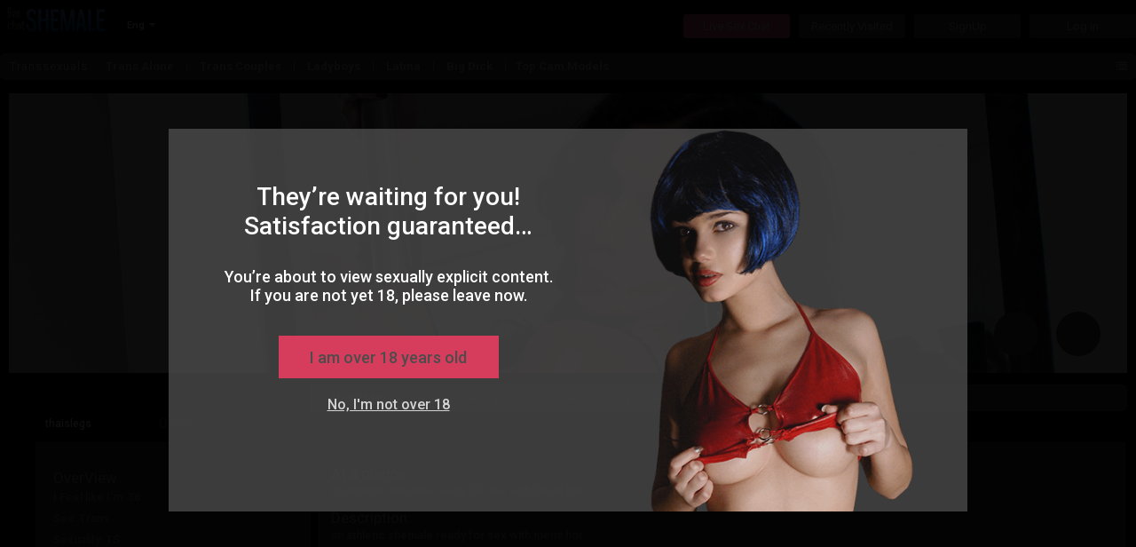

--- FILE ---
content_type: text/css; charset=utf-8
request_url: https://j0.wlmediahub.com/services/wlcontent/PortalCustomColorsHandler.ashx?a=1&portalid=-37502
body_size: 924
content:
.BG-site{background:#000000;}.bgA{background-color:#000000;}.bgA-hover:hover{background-color:#000000;}.bgA-selected{background-color:#000000;}.bgA-after::after{background-color:#000000;}.borderA{border-color:#000000;}.alphaA40{background-color:rgba(0,0,0 ,.85);}.alphaA85{background-color:rgba(0,0,0 ,.85);}.txtA{color:#000000;}.svgA{fill:#000000;}.bgBFields{background-color:#fb6383;}.bgB{background-color:#fb6383;}.alphaB20{background-color:rgba(251,99,131 ,.2);}.alphaB50{background-color:rgba(251,99,131 ,.5);}.alphaB65{background-color:rgba(251,99,131 ,.65);}.txtB{color:#fb6383;}.txtB-hover:hover{color:#fb6383;}.txtB-selected{color:#fb6383;}.bgB-selected{background-color:#fb6383;}.bgB-hover:hover{background-color:#fb6383;}.border-bottom-A{border-bottom:1px solid #000000;}.borderB{border-color:#fb6383;}svg .svgB{fill:#fb6383;}.borderC{border-color:#525151;}.bgC,.bgC-focus:focus,.bgC-hover:hover{background-color:#525151;}.txtC,.txtC-before::before,.txtC-hover:hover,.txtC-focus:focus{color:#525151;}.txtStrokeC{-webkit-text-stroke-color:#525151;-webkit-text-stroke-width:1px;}svg .svgC{fill:#525151;}.alphaC95{background-color:rgba(82,81,81 ,.95);}.alphaC85{background-color:rgba(82,81,81 ,.85);}.alphaC80{background-color:rgba(82,81,81 ,.8);}.alphaC75{background-color:rgba(82,81,81 ,.75);}.alphaC60{background-color:rgba(82,81,81 ,.6);}.alphaC65{background-color:rgba(82,81,81 ,.65);}.alphaC20{background-color:rgba(82,81,81 ,.2);}.txtAlphaC75{color:rgba(82,81,81 ,.75);}svg .svgStrokeC{stroke:#525151;}.txtD{color:#ffffff;}.txtD-before::before{color:#ffffff;}.txtD-checked:checked+label{color:#ffffff;}.txtD-after::after,.afterTxtD::after{color:#ffffff;}.txtD-hover:hover{color:#ffffff;}.txtD-selected{color:#ffffff;}.bgD{background-color:#ffffff;}.bgD-hover:hover{background-color:#ffffff;}.bgD-after::after{background-color:#ffffff;}.bgD-focus:focus{background-color:#ffffff;}.radioButtonD-checked:checked::after{background-color:#ffffff;}.borderD-hover:hover{border-color:#ffffff;}.borderD{border-color:#ffffff;}.borderD-focus:focus{border-color:#ffffff;}svg .svgD{fill:#ffffff;}svg .svgStrokeD{stroke:#ffffff;}.alphaD05{background-color:rgba(255,255,255 ,.05);}.alphaD20-hover:hover{background-color:rgba(255,255,255 ,.2);}.alphaD75{background-color:rgba(255,255,255 ,.75);}.alphaD85{background-color:rgba(255,255,255 ,.85);}.slideSwitch.active{border-color:#ffffff;}.slideSwitch.active .slider{background-color:#ffffff;}.slideSwitch.active .slider:before{color:#ffffff;}.slideSwitch.inactive{border-color:#d4d4d4;}.slideSwitch.inactive .slider{background-color:#d4d4d4;}.slideSwitch.inactive .slider:after{color:#d4d4d4;}.placeholderD::-webkit-input-placeholder{color:#ffffff;opacity:.7;}.placeholderD:-ms-input-placeholder{color:#ffffff;opacity:.7;}.placeholderD:-moz-placeholder{color:#ffffff;opacity:.7;}.placeholderD::-moz-placeholder{color:#ffffff;opacity:.7;}.txtE{color:#d4d4d4;}.txtE-hover:hover{color:#d4d4d4;}.txtE-before::before{color:#d4d4d4;}.txtE-selected{color:#d4d4d4;}.borderE{border-color:#d4d4d4;}.borderE-hover:hover{border-color:#d4d4d4;}.borderE-after:after{border-color:#d4d4d4;}.thinShadowE-inset{box-shadow:0 0 0 1px #d4d4d4 inset;}.bgE{background-color:#d4d4d4;}.bgE-focus:focus{background-color:#d4d4d4;}.afterE:after{color:#d4d4d4;}.borderE-before:before{border-color:#d4d4d4;}.placeholderE::-webkit-input-placeholder,.phE::-webkit-input-placeholder{color:#d4d4d4;opacity:1;}.placeholderE:-ms-input-placeholder,.phE:-ms-input-placeholder{color:#d4d4d4;opacity:1;}.placeholderE:-moz-placeholder,.phE:-moz-placeholder{color:#d4d4d4;opacity:1;}.placeholderE::-moz-placeholder,.phE::-moz-placeholder{color:#d4d4d4;opacity:1;}.alphaE25{background-color:rgba(212,212,212 ,.25);}.alphaE50{background-color:rgba(212,212,212 ,.5);}.alphaE10{background-color:rgba(212,212,212 ,.1);}.txtE-after::after{color:#d4d4d4;}.bgE-after::after{background-color:#d4d4d4;}svg .svgE{fill:#d4d4d4;}svg .svgStrokeE{stroke:#d4d4d4;}.bgF{background-color:#fd3e66;}.bgF-hover:hover{background-color:#fd3e66;}.bgF-before::before{background-color:#fd3e66;}.txtF{color:#fd3e66;}.txtF-hover:hover{color:#fd3e66;}.txtF-active:active{color:#fd3e66;}.borderF{border-color:#fd3e66;}.thinShadowF-inset{box-shadow:0 0 0 1px #fd3e66 inset;}.fatShadowF-inset{box-shadow:0 0 0 2px #fd3e66 inset;}.alphaF80{background-color:rgba(253,62,102 ,.8);}.borderAlphaF50-focus:focus{border-color:rgba(253,62,102 ,.5);}.afterBorderF::after{border-color:transparent #fd3e66;}.borderF-focus:focus{border-color:#fd3e66;}.borderF-hover:hover{border-color:#fd3e66;}svg .svgF{fill:#fd3e66;}svg:hover .svgF-hover{fill:#fd3e66;}.borderG{border-color:#000000;}.bgG{background-color:#000000;}.txtG{color:#000000;}.txtG-hover:hover{color:#000000;}svg .svgG{fill:#000000;}.alphaG65{background-color:rgba(0,0,0 ,.65);}.alphaG75{background-color:rgba(0,0,0 ,.75);}.bgH{background-color:#df0209;}.txtH{color:#df0209;}svg .svgH{fill:#df0209;}.bgH-disabled:disabled{background-color:#df0209;}.bgH-disabled:disabled:hover{background-color:#df0209;}

--- FILE ---
content_type: image/svg+xml
request_url: https://j0.wlmediahub.com/App_Themes/images/Award_Icons/svg/Female/feature_17.svg?v=1-20-26-v2
body_size: 661
content:
<?xml version="1.0" encoding="utf-8"?>
<!-- Generator: Adobe Illustrator 21.1.0, SVG Export Plug-In . SVG Version: 6.00 Build 0)  -->
<svg version="1.1" id="Layer_1" xmlns="http://www.w3.org/2000/svg" xmlns:xlink="http://www.w3.org/1999/xlink" x="0px" y="0px"
	 viewBox="0 0 43 40" style="enable-background:new 0 0 43 40;" xml:space="preserve">
<style type="text/css">
	.st0{fill:#ddd;}
</style>
<g id="Best_Dick">
	<g>
		<path class="st0" d="M20.5,34.799999C20.4,34.899998,20.299999,34.899998,20.299999,35c-0.9,0.799999-1.9,1.099998-3.1,1
			c-0.9-0.099998-1.6-0.5-2.3-1.099998c-1-0.900002-1.5-2.099998-1.7-3.4c-0.2-1.299999-0.1-2.5,0.4-3.700001c0.5-1.1,1.2-2,2.2-2.6
			c0.2-0.1,0.400001-0.200001,0.7-0.299999c0.1,0,0.1-0.1,0.1-0.200001c-0.200001-0.9-0.299999-1.9-0.5-2.799999
			c-0.1-0.700001-0.2-1.4-0.2-2.1c0-0.799999-0.1-1.6,0-2.5c0-1.299999,0.2-2.6,0.499999-3.9c0-0.1,0-0.2,0-0.4
			c-0.9-2.5-0.200001-5.7,1.6-7.6c0.700001-0.7,1.5-1.2,2.4-1.4c1.1-0.2,2.1,0.1,2.9,0.9s1.200001,1.7,1.4,2.8
			c0.4,2.2-0.1,4.3-1.4,6.099999c0,0.1-0.1,0.1-0.1,0.2C23,14.4,23,14.8,23,15.2c-0.1,1.3-0.1,2.500001-0.1,3.8
			c0,0.9,0.1,1.799999,0.200001,2.6c0.1,1,0.299999,1.9,0.4,2.9c0,0.1,0,0.200001,0.200001,0.200001c0.9,0.1,1.700001,0.5,2.4,1.1
			c0.9,0.9,1.5,2,1.700001,3.200001c0.299999,1.4,0.1,2.799999-0.5,4.1c-0.5,1-1.1,1.799999-2.1,2.299999
			C23.800001,36.200001,22.1,36,20.900002,35C20.799999,35,20.700001,34.900002,20.5,34.799999z M21,7.7L21,7.7
			c0.799999-0.5,1.200001-1.4,1.1-2.2c0-0.2-0.1-0.4-0.299999-0.4c-0.200001-0.1-0.299999,0.1-0.5,0.2l-0.1,0.1
			c-0.200001,0.3-0.4,0.6-0.5,0.9C20.700001,6.8,20.799999,7.2,21,7.7z"/>
	</g>
</g>
</svg>


--- FILE ---
content_type: image/svg+xml
request_url: https://j0.wlmediahub.com/gimages/creditgifts/fa85d1c1260c4a90a955c2e2d0087eea.svg
body_size: 24893
content:
<svg width="67" height="55" viewBox="0 0 67 55" fill="none" xmlns="http://www.w3.org/2000/svg" xmlns:xlink="http://www.w3.org/1999/xlink">
<rect x="17" y="3.37265" width="33" height="48.2547" fill="url(#pattern0)"/>
<defs>
<pattern id="pattern0" patternContentUnits="objectBoundingBox" width="1" height="1">
<use xlink:href="#image0_1037_26494" transform="translate(-0.54717 -0.36129) scale(0.00415094 0.00283871)"/>
</pattern>
<image id="image0_1037_26494" width="600" height="600" xlink:href="[data-uri]"/>
</defs>
</svg>


--- FILE ---
content_type: image/svg+xml
request_url: https://j0.wlmediahub.com/gimages/creditgifts/9adbf7e48b2f4c428c103d3f117219e0.svg
body_size: 148232
content:
<svg width="67" height="55" viewBox="0 0 67 55" fill="none" xmlns="http://www.w3.org/2000/svg" xmlns:xlink="http://www.w3.org/1999/xlink">
<rect x="3" y="6.25894" width="61" height="42.4821" fill="url(#pattern0)"/>
<defs>
<pattern id="pattern0" patternContentUnits="objectBoundingBox" width="1" height="1">
<use xlink:href="#image0_1037_26490" transform="translate(0 -0.34188) scale(0.00166667 0.00239316)"/>
</pattern>
<image id="image0_1037_26490" width="600" height="600" xlink:href="[data-uri]"/>
</defs>
</svg>
